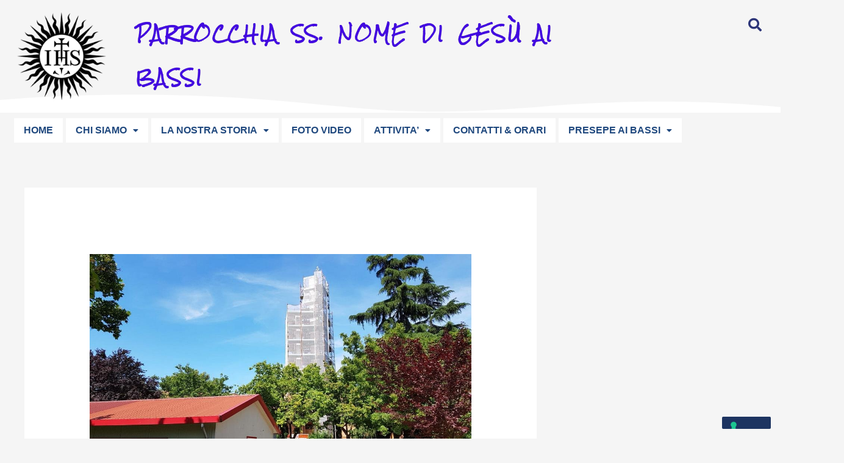

--- FILE ---
content_type: text/html; charset=UTF-8
request_url: https://www.parrocchiaaibassi.paraba.it/wp-admin/admin-ajax.php
body_size: -284
content:
{"post_id":9801,"counted":true,"storage":{"name":["pvc_visits[0]"],"value":["1769054102b9801"],"expiry":[1769054102]},"type":"post"}

--- FILE ---
content_type: text/css
request_url: https://www.parrocchiaaibassi.paraba.it/wp-content/uploads/elementor/css/post-10700.css?ver=1768946884
body_size: 1526
content:
.elementor-10700 .elementor-element.elementor-element-2721c89 > .elementor-container > .elementor-column > .elementor-widget-wrap{align-content:center;align-items:center;}.elementor-10700 .elementor-element.elementor-element-2721c89 > .elementor-background-overlay{background-image:url("https://www.parrocchiaaibassi.paraba.it/wp-content/uploads/2017/07/cropped-Sfondo-2.jpg");background-position:center center;background-repeat:no-repeat;background-size:cover;opacity:0.59;}.elementor-10700 .elementor-element.elementor-element-2721c89 > .elementor-container{min-height:177px;text-align:start;}.elementor-10700 .elementor-element.elementor-element-2721c89 > .elementor-shape-bottom svg{width:calc(100% + 1.3px);height:30px;}.elementor-10700 .elementor-element.elementor-element-c05c64f .hfe-site-logo-container, .elementor-10700 .elementor-element.elementor-element-c05c64f .hfe-caption-width figcaption{text-align:center;}.elementor-10700 .elementor-element.elementor-element-c05c64f .hfe-site-logo .hfe-site-logo-container img{width:80%;}.elementor-10700 .elementor-element.elementor-element-c05c64f .hfe-site-logo img{max-width:100%;}.elementor-10700 .elementor-element.elementor-element-c05c64f .widget-image-caption{margin-top:0px;margin-bottom:0px;}.elementor-10700 .elementor-element.elementor-element-c05c64f .hfe-site-logo-container .hfe-site-logo-img{border-style:none;}.elementor-10700 .elementor-element.elementor-element-dcb41da > .elementor-container > .elementor-column > .elementor-widget-wrap{align-content:flex-start;align-items:flex-start;}.elementor-10700 .elementor-element.elementor-element-dcb41da > .elementor-container{text-align:start;}.elementor-bc-flex-widget .elementor-10700 .elementor-element.elementor-element-7b54d8b.elementor-column .elementor-widget-wrap{align-items:flex-start;}.elementor-10700 .elementor-element.elementor-element-7b54d8b.elementor-column.elementor-element[data-element_type="column"] > .elementor-widget-wrap.elementor-element-populated{align-content:flex-start;align-items:flex-start;}.elementor-10700 .elementor-element.elementor-element-7b54d8b > .elementor-widget-wrap > .elementor-widget:not(.elementor-widget__width-auto):not(.elementor-widget__width-initial):not(:last-child):not(.elementor-absolute){margin-block-end:20px;}.elementor-10700 .elementor-element.elementor-element-ea3471a .elementor-heading-title{font-family:"Rock Salt", Sans-serif;font-size:26px;font-weight:700;text-transform:uppercase;line-height:2.8em;letter-spacing:2.6px;word-spacing:0.3em;-webkit-text-stroke-width:0px;stroke-width:0px;-webkit-text-stroke-color:#000;stroke:#000;text-shadow:0px 0px 0px rgba(0,0,0,0.3);color:#4208E1;}.elementor-10700 .elementor-element.elementor-element-d5ad4aa .hfe-input-focus .hfe-search-icon-toggle input[type=search]{width:250px;}.elementor-10700 .elementor-element.elementor-element-d5ad4aa .hfe-search-icon-toggle input[type=search]{padding:0 calc( 22px / 2);}.elementor-10700 .elementor-element.elementor-element-d5ad4aa .hfe-search-icon-toggle i.fa-search:before{font-size:22px;}.elementor-10700 .elementor-element.elementor-element-d5ad4aa .hfe-search-icon-toggle i.fa-search, .elementor-10700 .elementor-element.elementor-element-d5ad4aa .hfe-search-icon-toggle{width:22px;}.elementor-10700 .elementor-element.elementor-element-d5ad4aa .hfe-input-focus .hfe-search-form__input:focus{background-color:#ededed;}.elementor-10700 .elementor-element.elementor-element-d5ad4aa .hfe-input-focus .hfe-search-icon-toggle .hfe-search-form__input{border-style:none;border-radius:3px;}.elementor-10700 .elementor-element.elementor-element-d5ad4aa .hfe-search-icon-toggle i{color:#2C3478;border-color:#2C3478;fill:#2C3478;}.elementor-10700 .elementor-element.elementor-element-fe9fbbb .menu-item a.hfe-menu-item{padding-left:16px;padding-right:16px;}.elementor-10700 .elementor-element.elementor-element-fe9fbbb .menu-item a.hfe-sub-menu-item{padding-left:calc( 16px + 20px );padding-right:16px;}.elementor-10700 .elementor-element.elementor-element-fe9fbbb .hfe-nav-menu__layout-vertical .menu-item ul ul a.hfe-sub-menu-item{padding-left:calc( 16px + 40px );padding-right:16px;}.elementor-10700 .elementor-element.elementor-element-fe9fbbb .hfe-nav-menu__layout-vertical .menu-item ul ul ul a.hfe-sub-menu-item{padding-left:calc( 16px + 60px );padding-right:16px;}.elementor-10700 .elementor-element.elementor-element-fe9fbbb .hfe-nav-menu__layout-vertical .menu-item ul ul ul ul a.hfe-sub-menu-item{padding-left:calc( 16px + 80px );padding-right:16px;}.elementor-10700 .elementor-element.elementor-element-fe9fbbb .menu-item a.hfe-menu-item, .elementor-10700 .elementor-element.elementor-element-fe9fbbb .menu-item a.hfe-sub-menu-item{padding-top:12px;padding-bottom:12px;}body:not(.rtl) .elementor-10700 .elementor-element.elementor-element-fe9fbbb .hfe-nav-menu__layout-horizontal .hfe-nav-menu > li.menu-item:not(:last-child){margin-right:5px;}body.rtl .elementor-10700 .elementor-element.elementor-element-fe9fbbb .hfe-nav-menu__layout-horizontal .hfe-nav-menu > li.menu-item:not(:last-child){margin-left:5px;}.elementor-10700 .elementor-element.elementor-element-fe9fbbb nav:not(.hfe-nav-menu__layout-horizontal) .hfe-nav-menu > li.menu-item:not(:last-child){margin-bottom:5px;}body:not(.rtl) .elementor-10700 .elementor-element.elementor-element-fe9fbbb .hfe-nav-menu__layout-horizontal .hfe-nav-menu > li.menu-item{margin-bottom:0px;}.elementor-10700 .elementor-element.elementor-element-fe9fbbb .sub-menu{border-radius:15px 15px 15px 15px;}.elementor-10700 .elementor-element.elementor-element-fe9fbbb .sub-menu li.menu-item:first-child{border-top-left-radius:15px;border-top-right-radius:15px;overflow:hidden;}.elementor-10700 .elementor-element.elementor-element-fe9fbbb .sub-menu li.menu-item:last-child{border-bottom-right-radius:15px;border-bottom-left-radius:15px;overflow:hidden;}.elementor-10700 .elementor-element.elementor-element-fe9fbbb nav.hfe-dropdown{border-radius:15px 15px 15px 15px;}.elementor-10700 .elementor-element.elementor-element-fe9fbbb nav.hfe-dropdown li.menu-item:first-child{border-top-left-radius:15px;border-top-right-radius:15px;overflow:hidden;}.elementor-10700 .elementor-element.elementor-element-fe9fbbb nav.hfe-dropdown li.menu-item:last-child{border-bottom-right-radius:15px;border-bottom-left-radius:15px;overflow:hidden;}.elementor-10700 .elementor-element.elementor-element-fe9fbbb nav.hfe-dropdown-expandible{border-radius:15px 15px 15px 15px;}.elementor-10700 .elementor-element.elementor-element-fe9fbbb nav.hfe-dropdown-expandible li.menu-item:first-child{border-top-left-radius:15px;border-top-right-radius:15px;overflow:hidden;}.elementor-10700 .elementor-element.elementor-element-fe9fbbb nav.hfe-dropdown-expandible li.menu-item:last-child{border-bottom-right-radius:15px;border-bottom-left-radius:15px;overflow:hidden;}.elementor-10700 .elementor-element.elementor-element-fe9fbbb ul.sub-menu{width:235px;}.elementor-10700 .elementor-element.elementor-element-fe9fbbb .sub-menu li a.hfe-sub-menu-item,
						.elementor-10700 .elementor-element.elementor-element-fe9fbbb nav.hfe-dropdown li a.hfe-menu-item,
						.elementor-10700 .elementor-element.elementor-element-fe9fbbb nav.hfe-dropdown-expandible li a.hfe-menu-item{padding-left:5px;padding-right:5px;}.elementor-10700 .elementor-element.elementor-element-fe9fbbb nav.hfe-dropdown-expandible a.hfe-sub-menu-item,
						.elementor-10700 .elementor-element.elementor-element-fe9fbbb nav.hfe-dropdown li a.hfe-sub-menu-item{padding-left:calc( 5px + 20px );padding-right:5px;}.elementor-10700 .elementor-element.elementor-element-fe9fbbb .hfe-dropdown .menu-item ul ul a.hfe-sub-menu-item,
						.elementor-10700 .elementor-element.elementor-element-fe9fbbb .hfe-dropdown-expandible .menu-item ul ul a.hfe-sub-menu-item{padding-left:calc( 5px + 40px );padding-right:5px;}.elementor-10700 .elementor-element.elementor-element-fe9fbbb .hfe-dropdown .menu-item ul ul ul a.hfe-sub-menu-item,
						.elementor-10700 .elementor-element.elementor-element-fe9fbbb .hfe-dropdown-expandible .menu-item ul ul ul a.hfe-sub-menu-item{padding-left:calc( 5px + 60px );padding-right:5px;}.elementor-10700 .elementor-element.elementor-element-fe9fbbb .hfe-dropdown .menu-item ul ul ul ul a.hfe-sub-menu-item,
						.elementor-10700 .elementor-element.elementor-element-fe9fbbb .hfe-dropdown-expandible .menu-item ul ul ul ul a.hfe-sub-menu-item{padding-left:calc( 5px + 80px );padding-right:5px;}.elementor-10700 .elementor-element.elementor-element-fe9fbbb .sub-menu a.hfe-sub-menu-item,
						 .elementor-10700 .elementor-element.elementor-element-fe9fbbb nav.hfe-dropdown li a.hfe-menu-item,
						 .elementor-10700 .elementor-element.elementor-element-fe9fbbb nav.hfe-dropdown li a.hfe-sub-menu-item,
						 .elementor-10700 .elementor-element.elementor-element-fe9fbbb nav.hfe-dropdown-expandible li a.hfe-menu-item,
						 .elementor-10700 .elementor-element.elementor-element-fe9fbbb nav.hfe-dropdown-expandible li a.hfe-sub-menu-item{padding-top:10px;padding-bottom:10px;}.elementor-10700 .elementor-element.elementor-element-fe9fbbb nav.hfe-nav-menu__layout-horizontal:not(.hfe-dropdown) ul.sub-menu, .elementor-10700 .elementor-element.elementor-element-fe9fbbb nav.hfe-nav-menu__layout-expandible.menu-is-active, .elementor-10700 .elementor-element.elementor-element-fe9fbbb nav.hfe-nav-menu__layout-vertical:not(.hfe-dropdown) ul.sub-menu{margin-top:5px;}.elementor-10700 .elementor-element.elementor-element-fe9fbbb .hfe-dropdown.menu-is-active{margin-top:5px;}.elementor-10700 .elementor-element.elementor-element-fe9fbbb .hfe-nav-menu__toggle{margin:0 auto;}.elementor-10700 .elementor-element.elementor-element-fe9fbbb a.hfe-menu-item, .elementor-10700 .elementor-element.elementor-element-fe9fbbb a.hfe-sub-menu-item{font-weight:700;}.elementor-10700 .elementor-element.elementor-element-fe9fbbb .menu-item a.hfe-menu-item, .elementor-10700 .elementor-element.elementor-element-fe9fbbb .sub-menu, .elementor-10700 .elementor-element.elementor-element-fe9fbbb nav.hfe-dropdown, .elementor-10700 .elementor-element.elementor-element-fe9fbbb .hfe-dropdown-expandible{background-color:#FFFFFF;}.elementor-10700 .elementor-element.elementor-element-fe9fbbb .menu-item a.hfe-menu-item:hover,
								.elementor-10700 .elementor-element.elementor-element-fe9fbbb .sub-menu a.hfe-sub-menu-item:hover,
								.elementor-10700 .elementor-element.elementor-element-fe9fbbb .menu-item.current-menu-item a.hfe-menu-item,
								.elementor-10700 .elementor-element.elementor-element-fe9fbbb .menu-item a.hfe-menu-item.highlighted,
								.elementor-10700 .elementor-element.elementor-element-fe9fbbb .menu-item a.hfe-menu-item:focus{color:#2A1AD8;}.elementor-10700 .elementor-element.elementor-element-fe9fbbb .sub-menu a.hfe-sub-menu-item,
								.elementor-10700 .elementor-element.elementor-element-fe9fbbb .elementor-menu-toggle,
								.elementor-10700 .elementor-element.elementor-element-fe9fbbb nav.hfe-dropdown li a.hfe-menu-item,
								.elementor-10700 .elementor-element.elementor-element-fe9fbbb nav.hfe-dropdown li a.hfe-sub-menu-item,
								.elementor-10700 .elementor-element.elementor-element-fe9fbbb nav.hfe-dropdown-expandible li a.hfe-menu-item,
								.elementor-10700 .elementor-element.elementor-element-fe9fbbb nav.hfe-dropdown-expandible li a.hfe-sub-menu-item{color:#481FCC;}.elementor-10700 .elementor-element.elementor-element-fe9fbbb .sub-menu,
								.elementor-10700 .elementor-element.elementor-element-fe9fbbb nav.hfe-dropdown,
								.elementor-10700 .elementor-element.elementor-element-fe9fbbb nav.hfe-dropdown-expandible,
								.elementor-10700 .elementor-element.elementor-element-fe9fbbb nav.hfe-dropdown .menu-item a.hfe-menu-item,
								.elementor-10700 .elementor-element.elementor-element-fe9fbbb nav.hfe-dropdown .menu-item a.hfe-sub-menu-item{background-color:#ADE4E7;}
							.elementor-10700 .elementor-element.elementor-element-fe9fbbb .sub-menu li a.hfe-sub-menu-item,
							.elementor-10700 .elementor-element.elementor-element-fe9fbbb nav.hfe-dropdown li a.hfe-sub-menu-item,
							.elementor-10700 .elementor-element.elementor-element-fe9fbbb nav.hfe-dropdown li a.hfe-menu-item,
							.elementor-10700 .elementor-element.elementor-element-fe9fbbb nav.hfe-dropdown-expandible li a.hfe-menu-item,
							.elementor-10700 .elementor-element.elementor-element-fe9fbbb nav.hfe-dropdown-expandible li a.hfe-sub-menu-item{font-weight:600;}.elementor-10700 .elementor-element.elementor-element-fe9fbbb nav.hfe-nav-menu__layout-horizontal .sub-menu,
							.elementor-10700 .elementor-element.elementor-element-fe9fbbb nav:not(.hfe-nav-menu__layout-horizontal) .sub-menu.sub-menu-open,
							.elementor-10700 .elementor-element.elementor-element-fe9fbbb nav.hfe-dropdown .hfe-nav-menu,
						 	.elementor-10700 .elementor-element.elementor-element-fe9fbbb nav.hfe-dropdown-expandible .hfe-nav-menu{border-style:solid;border-width:2px 2px 2px 2px;border-color:#415FD1;}.elementor-10700 .elementor-element.elementor-element-fe9fbbb .hfe-nav-menu .sub-menu,
								.elementor-10700 .elementor-element.elementor-element-fe9fbbb nav.hfe-dropdown,
						 		.elementor-10700 .elementor-element.elementor-element-fe9fbbb nav.hfe-dropdown-expandible{box-shadow:10px 10px 10px 0px rgba(0,0,0,0.5);}.elementor-10700 .elementor-element.elementor-element-fe9fbbb .sub-menu li.menu-item:not(:last-child),
						.elementor-10700 .elementor-element.elementor-element-fe9fbbb nav.hfe-dropdown li.menu-item:not(:last-child),
						.elementor-10700 .elementor-element.elementor-element-fe9fbbb nav.hfe-dropdown-expandible li.menu-item:not(:last-child){border-bottom-style:solid;border-bottom-color:#4C74BA;border-bottom-width:1px;}:root{--page-title-display:none;}@media(min-width:768px){.elementor-10700 .elementor-element.elementor-element-0296ee6{width:15.761%;}.elementor-10700 .elementor-element.elementor-element-6db3569{width:84.239%;}.elementor-10700 .elementor-element.elementor-element-7b54d8b{width:74.46%;}.elementor-10700 .elementor-element.elementor-element-f9b0695{width:25.485%;}}@media(max-width:1024px){body:not(.rtl) .elementor-10700 .elementor-element.elementor-element-fe9fbbb.hfe-nav-menu__breakpoint-tablet .hfe-nav-menu__layout-horizontal .hfe-nav-menu > li.menu-item:not(:last-child){margin-right:0px;}body .elementor-10700 .elementor-element.elementor-element-fe9fbbb nav.hfe-nav-menu__layout-vertical .hfe-nav-menu > li.menu-item:not(:last-child){margin-bottom:0px;}}@media(max-width:767px){body:not(.rtl) .elementor-10700 .elementor-element.elementor-element-fe9fbbb.hfe-nav-menu__breakpoint-mobile .hfe-nav-menu__layout-horizontal .hfe-nav-menu > li.menu-item:not(:last-child){margin-right:0px;}body .elementor-10700 .elementor-element.elementor-element-fe9fbbb nav.hfe-nav-menu__layout-vertical .hfe-nav-menu > li.menu-item:not(:last-child){margin-bottom:0px;}}